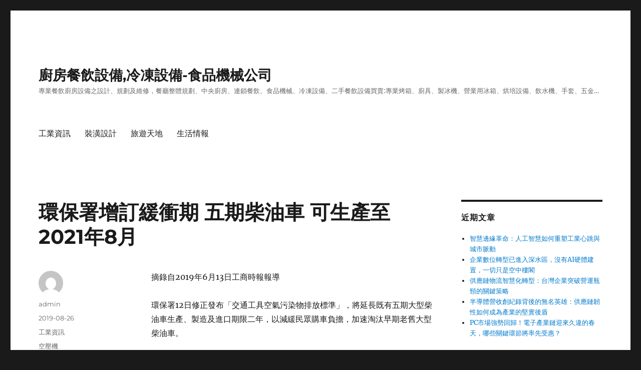

--- FILE ---
content_type: text/html; charset=UTF-8
request_url: https://www.industryhy3.com/%E5%B7%A5%E6%A5%AD%E8%B3%87%E8%A8%8A/%E7%92%B0%E4%BF%9D%E7%BD%B2%E5%A2%9E%E8%A8%82%E7%B7%A9%E8%A1%9D%E6%9C%9F-%E4%BA%94%E6%9C%9F%E6%9F%B4%E6%B2%B9%E8%BB%8A-%E5%8F%AF%E7%94%9F%E7%94%A2%E8%87%B32021%E5%B9%B48%E6%9C%88/
body_size: 53992
content:
<!DOCTYPE html>
<html dir="ltr" lang="zh-TW" class="no-js">
<head>
	<meta charset="UTF-8">
	<meta name="viewport" content="width=device-width, initial-scale=1.0">
	<link rel="profile" href="https://gmpg.org/xfn/11">
		<script>(function(html){html.className = html.className.replace(/\bno-js\b/,'js')})(document.documentElement);</script>
<title>環保署增訂緩衝期 五期柴油車 可生產至2021年8月 | 廚房餐飲設備,冷凍設備-食品機械公司</title>
	<style>img:is([sizes="auto" i], [sizes^="auto," i]) { contain-intrinsic-size: 3000px 1500px }</style>
	
		<!-- All in One SEO 4.8.5 - aioseo.com -->
	<meta name="robots" content="max-image-preview:large" />
	<meta name="author" content="admin"/>
	<meta name="google-site-verification" content="googleac80c49058ceaf33.html" />
	<meta name="msvalidate.01" content="61B1C5E06DA3274E6519B30428EB9442" />
	<link rel="canonical" href="https://www.industryhy3.com/%e5%b7%a5%e6%a5%ad%e8%b3%87%e8%a8%8a/%e7%92%b0%e4%bf%9d%e7%bd%b2%e5%a2%9e%e8%a8%82%e7%b7%a9%e8%a1%9d%e6%9c%9f-%e4%ba%94%e6%9c%9f%e6%9f%b4%e6%b2%b9%e8%bb%8a-%e5%8f%af%e7%94%9f%e7%94%a2%e8%87%b32021%e5%b9%b48%e6%9c%88/" />
	<meta name="generator" content="All in One SEO (AIOSEO) 4.8.5" />
		<script type="application/ld+json" class="aioseo-schema">
			{"@context":"https:\/\/schema.org","@graph":[{"@type":"Article","@id":"https:\/\/www.industryhy3.com\/%e5%b7%a5%e6%a5%ad%e8%b3%87%e8%a8%8a\/%e7%92%b0%e4%bf%9d%e7%bd%b2%e5%a2%9e%e8%a8%82%e7%b7%a9%e8%a1%9d%e6%9c%9f-%e4%ba%94%e6%9c%9f%e6%9f%b4%e6%b2%b9%e8%bb%8a-%e5%8f%af%e7%94%9f%e7%94%a2%e8%87%b32021%e5%b9%b48%e6%9c%88\/#article","name":"\u74b0\u4fdd\u7f72\u589e\u8a02\u7de9\u885d\u671f \u4e94\u671f\u67f4\u6cb9\u8eca \u53ef\u751f\u7522\u81f32021\u5e748\u6708 | \u5eda\u623f\u9910\u98f2\u8a2d\u5099,\u51b7\u51cd\u8a2d\u5099-\u98df\u54c1\u6a5f\u68b0\u516c\u53f8","headline":"\u74b0\u4fdd\u7f72\u589e\u8a02\u7de9\u885d\u671f \u4e94\u671f\u67f4\u6cb9\u8eca \u53ef\u751f\u7522\u81f32021\u5e748\u6708","author":{"@id":"https:\/\/www.industryhy3.com\/author\/admin\/#author"},"publisher":{"@id":"https:\/\/www.industryhy3.com\/#organization"},"datePublished":"2019-08-26T09:24:23+08:00","dateModified":"2019-08-26T09:36:42+08:00","inLanguage":"zh-TW","mainEntityOfPage":{"@id":"https:\/\/www.industryhy3.com\/%e5%b7%a5%e6%a5%ad%e8%b3%87%e8%a8%8a\/%e7%92%b0%e4%bf%9d%e7%bd%b2%e5%a2%9e%e8%a8%82%e7%b7%a9%e8%a1%9d%e6%9c%9f-%e4%ba%94%e6%9c%9f%e6%9f%b4%e6%b2%b9%e8%bb%8a-%e5%8f%af%e7%94%9f%e7%94%a2%e8%87%b32021%e5%b9%b48%e6%9c%88\/#webpage"},"isPartOf":{"@id":"https:\/\/www.industryhy3.com\/%e5%b7%a5%e6%a5%ad%e8%b3%87%e8%a8%8a\/%e7%92%b0%e4%bf%9d%e7%bd%b2%e5%a2%9e%e8%a8%82%e7%b7%a9%e8%a1%9d%e6%9c%9f-%e4%ba%94%e6%9c%9f%e6%9f%b4%e6%b2%b9%e8%bb%8a-%e5%8f%af%e7%94%9f%e7%94%a2%e8%87%b32021%e5%b9%b48%e6%9c%88\/#webpage"},"articleSection":"\u5de5\u696d\u8cc7\u8a0a, \u7a7a\u58d3\u6a5f"},{"@type":"BreadcrumbList","@id":"https:\/\/www.industryhy3.com\/%e5%b7%a5%e6%a5%ad%e8%b3%87%e8%a8%8a\/%e7%92%b0%e4%bf%9d%e7%bd%b2%e5%a2%9e%e8%a8%82%e7%b7%a9%e8%a1%9d%e6%9c%9f-%e4%ba%94%e6%9c%9f%e6%9f%b4%e6%b2%b9%e8%bb%8a-%e5%8f%af%e7%94%9f%e7%94%a2%e8%87%b32021%e5%b9%b48%e6%9c%88\/#breadcrumblist","itemListElement":[{"@type":"ListItem","@id":"https:\/\/www.industryhy3.com#listItem","position":1,"name":"Home","item":"https:\/\/www.industryhy3.com","nextItem":{"@type":"ListItem","@id":"https:\/\/www.industryhy3.com\/category\/%e5%b7%a5%e6%a5%ad%e8%b3%87%e8%a8%8a\/#listItem","name":"\u5de5\u696d\u8cc7\u8a0a"}},{"@type":"ListItem","@id":"https:\/\/www.industryhy3.com\/category\/%e5%b7%a5%e6%a5%ad%e8%b3%87%e8%a8%8a\/#listItem","position":2,"name":"\u5de5\u696d\u8cc7\u8a0a","item":"https:\/\/www.industryhy3.com\/category\/%e5%b7%a5%e6%a5%ad%e8%b3%87%e8%a8%8a\/","nextItem":{"@type":"ListItem","@id":"https:\/\/www.industryhy3.com\/%e5%b7%a5%e6%a5%ad%e8%b3%87%e8%a8%8a\/%e7%92%b0%e4%bf%9d%e7%bd%b2%e5%a2%9e%e8%a8%82%e7%b7%a9%e8%a1%9d%e6%9c%9f-%e4%ba%94%e6%9c%9f%e6%9f%b4%e6%b2%b9%e8%bb%8a-%e5%8f%af%e7%94%9f%e7%94%a2%e8%87%b32021%e5%b9%b48%e6%9c%88\/#listItem","name":"\u74b0\u4fdd\u7f72\u589e\u8a02\u7de9\u885d\u671f \u4e94\u671f\u67f4\u6cb9\u8eca \u53ef\u751f\u7522\u81f32021\u5e748\u6708"},"previousItem":{"@type":"ListItem","@id":"https:\/\/www.industryhy3.com#listItem","name":"Home"}},{"@type":"ListItem","@id":"https:\/\/www.industryhy3.com\/%e5%b7%a5%e6%a5%ad%e8%b3%87%e8%a8%8a\/%e7%92%b0%e4%bf%9d%e7%bd%b2%e5%a2%9e%e8%a8%82%e7%b7%a9%e8%a1%9d%e6%9c%9f-%e4%ba%94%e6%9c%9f%e6%9f%b4%e6%b2%b9%e8%bb%8a-%e5%8f%af%e7%94%9f%e7%94%a2%e8%87%b32021%e5%b9%b48%e6%9c%88\/#listItem","position":3,"name":"\u74b0\u4fdd\u7f72\u589e\u8a02\u7de9\u885d\u671f \u4e94\u671f\u67f4\u6cb9\u8eca \u53ef\u751f\u7522\u81f32021\u5e748\u6708","previousItem":{"@type":"ListItem","@id":"https:\/\/www.industryhy3.com\/category\/%e5%b7%a5%e6%a5%ad%e8%b3%87%e8%a8%8a\/#listItem","name":"\u5de5\u696d\u8cc7\u8a0a"}}]},{"@type":"Organization","@id":"https:\/\/www.industryhy3.com\/#organization","name":"\u5eda\u623f\u9910\u98f2\u8a2d\u5099,\u51b7\u51cd\u8a2d\u5099-\u98df\u54c1\u6a5f\u68b0\u516c\u53f8","description":"\u5c08\u696d\u9910\u98f2\u5eda\u623f\u8a2d\u5099\u4e4b\u8a2d\u8a08\u3001\u898f\u5283\u53ca\u7dad\u4fee\uff0c\u9910\u5ef3\u6574\u9ad4\u898f\u5283\u3001\u4e2d\u592e\u5eda\u623f\u3001\u9023\u9396\u9910\u98f2\u3001\u98df\u54c1\u6a5f\u68b0\u3001\u51b7\u51cd\u8a2d\u5099\u3001\u4e8c\u624b\u9910\u98f2\u8a2d\u5099\u8cb7\u8ce3:\u5c08\u696d\u70e4\u7bb1\u3001\u5eda\u5177\u3001\u88fd\u51b0\u6a5f\u3001\u71df\u696d\u7528\u51b0\u7bb1\u3001\u70d8\u57f9\u8a2d\u5099\u3001\u98f2\u6c34\u6a5f\u3001\u624b\u5957\u3001\u4e94\u91d1...","url":"https:\/\/www.industryhy3.com\/"},{"@type":"Person","@id":"https:\/\/www.industryhy3.com\/author\/admin\/#author","url":"https:\/\/www.industryhy3.com\/author\/admin\/","name":"admin","image":{"@type":"ImageObject","@id":"https:\/\/www.industryhy3.com\/%e5%b7%a5%e6%a5%ad%e8%b3%87%e8%a8%8a\/%e7%92%b0%e4%bf%9d%e7%bd%b2%e5%a2%9e%e8%a8%82%e7%b7%a9%e8%a1%9d%e6%9c%9f-%e4%ba%94%e6%9c%9f%e6%9f%b4%e6%b2%b9%e8%bb%8a-%e5%8f%af%e7%94%9f%e7%94%a2%e8%87%b32021%e5%b9%b48%e6%9c%88\/#authorImage","url":"https:\/\/secure.gravatar.com\/avatar\/5bcff76f0f91292986607420cb4a19f9992d4f15d5f7d229a1c1943010640e9e?s=96&d=mm&r=g","width":96,"height":96,"caption":"admin"}},{"@type":"WebPage","@id":"https:\/\/www.industryhy3.com\/%e5%b7%a5%e6%a5%ad%e8%b3%87%e8%a8%8a\/%e7%92%b0%e4%bf%9d%e7%bd%b2%e5%a2%9e%e8%a8%82%e7%b7%a9%e8%a1%9d%e6%9c%9f-%e4%ba%94%e6%9c%9f%e6%9f%b4%e6%b2%b9%e8%bb%8a-%e5%8f%af%e7%94%9f%e7%94%a2%e8%87%b32021%e5%b9%b48%e6%9c%88\/#webpage","url":"https:\/\/www.industryhy3.com\/%e5%b7%a5%e6%a5%ad%e8%b3%87%e8%a8%8a\/%e7%92%b0%e4%bf%9d%e7%bd%b2%e5%a2%9e%e8%a8%82%e7%b7%a9%e8%a1%9d%e6%9c%9f-%e4%ba%94%e6%9c%9f%e6%9f%b4%e6%b2%b9%e8%bb%8a-%e5%8f%af%e7%94%9f%e7%94%a2%e8%87%b32021%e5%b9%b48%e6%9c%88\/","name":"\u74b0\u4fdd\u7f72\u589e\u8a02\u7de9\u885d\u671f \u4e94\u671f\u67f4\u6cb9\u8eca \u53ef\u751f\u7522\u81f32021\u5e748\u6708 | \u5eda\u623f\u9910\u98f2\u8a2d\u5099,\u51b7\u51cd\u8a2d\u5099-\u98df\u54c1\u6a5f\u68b0\u516c\u53f8","inLanguage":"zh-TW","isPartOf":{"@id":"https:\/\/www.industryhy3.com\/#website"},"breadcrumb":{"@id":"https:\/\/www.industryhy3.com\/%e5%b7%a5%e6%a5%ad%e8%b3%87%e8%a8%8a\/%e7%92%b0%e4%bf%9d%e7%bd%b2%e5%a2%9e%e8%a8%82%e7%b7%a9%e8%a1%9d%e6%9c%9f-%e4%ba%94%e6%9c%9f%e6%9f%b4%e6%b2%b9%e8%bb%8a-%e5%8f%af%e7%94%9f%e7%94%a2%e8%87%b32021%e5%b9%b48%e6%9c%88\/#breadcrumblist"},"author":{"@id":"https:\/\/www.industryhy3.com\/author\/admin\/#author"},"creator":{"@id":"https:\/\/www.industryhy3.com\/author\/admin\/#author"},"datePublished":"2019-08-26T09:24:23+08:00","dateModified":"2019-08-26T09:36:42+08:00"},{"@type":"WebSite","@id":"https:\/\/www.industryhy3.com\/#website","url":"https:\/\/www.industryhy3.com\/","name":"\u5eda\u623f\u9910\u98f2\u8a2d\u5099,\u51b7\u51cd\u8a2d\u5099-\u98df\u54c1\u6a5f\u68b0\u516c\u53f8","description":"\u5c08\u696d\u9910\u98f2\u5eda\u623f\u8a2d\u5099\u4e4b\u8a2d\u8a08\u3001\u898f\u5283\u53ca\u7dad\u4fee\uff0c\u9910\u5ef3\u6574\u9ad4\u898f\u5283\u3001\u4e2d\u592e\u5eda\u623f\u3001\u9023\u9396\u9910\u98f2\u3001\u98df\u54c1\u6a5f\u68b0\u3001\u51b7\u51cd\u8a2d\u5099\u3001\u4e8c\u624b\u9910\u98f2\u8a2d\u5099\u8cb7\u8ce3:\u5c08\u696d\u70e4\u7bb1\u3001\u5eda\u5177\u3001\u88fd\u51b0\u6a5f\u3001\u71df\u696d\u7528\u51b0\u7bb1\u3001\u70d8\u57f9\u8a2d\u5099\u3001\u98f2\u6c34\u6a5f\u3001\u624b\u5957\u3001\u4e94\u91d1...","inLanguage":"zh-TW","publisher":{"@id":"https:\/\/www.industryhy3.com\/#organization"}}]}
		</script>
		<!-- All in One SEO -->

<link rel="alternate" type="application/rss+xml" title="訂閱《廚房餐飲設備,冷凍設備-食品機械公司》&raquo; 資訊提供" href="https://www.industryhy3.com/feed/" />
<script>
window._wpemojiSettings = {"baseUrl":"https:\/\/s.w.org\/images\/core\/emoji\/16.0.1\/72x72\/","ext":".png","svgUrl":"https:\/\/s.w.org\/images\/core\/emoji\/16.0.1\/svg\/","svgExt":".svg","source":{"concatemoji":"https:\/\/www.industryhy3.com\/wp-includes\/js\/wp-emoji-release.min.js?ver=6.8.3"}};
/*! This file is auto-generated */
!function(s,n){var o,i,e;function c(e){try{var t={supportTests:e,timestamp:(new Date).valueOf()};sessionStorage.setItem(o,JSON.stringify(t))}catch(e){}}function p(e,t,n){e.clearRect(0,0,e.canvas.width,e.canvas.height),e.fillText(t,0,0);var t=new Uint32Array(e.getImageData(0,0,e.canvas.width,e.canvas.height).data),a=(e.clearRect(0,0,e.canvas.width,e.canvas.height),e.fillText(n,0,0),new Uint32Array(e.getImageData(0,0,e.canvas.width,e.canvas.height).data));return t.every(function(e,t){return e===a[t]})}function u(e,t){e.clearRect(0,0,e.canvas.width,e.canvas.height),e.fillText(t,0,0);for(var n=e.getImageData(16,16,1,1),a=0;a<n.data.length;a++)if(0!==n.data[a])return!1;return!0}function f(e,t,n,a){switch(t){case"flag":return n(e,"\ud83c\udff3\ufe0f\u200d\u26a7\ufe0f","\ud83c\udff3\ufe0f\u200b\u26a7\ufe0f")?!1:!n(e,"\ud83c\udde8\ud83c\uddf6","\ud83c\udde8\u200b\ud83c\uddf6")&&!n(e,"\ud83c\udff4\udb40\udc67\udb40\udc62\udb40\udc65\udb40\udc6e\udb40\udc67\udb40\udc7f","\ud83c\udff4\u200b\udb40\udc67\u200b\udb40\udc62\u200b\udb40\udc65\u200b\udb40\udc6e\u200b\udb40\udc67\u200b\udb40\udc7f");case"emoji":return!a(e,"\ud83e\udedf")}return!1}function g(e,t,n,a){var r="undefined"!=typeof WorkerGlobalScope&&self instanceof WorkerGlobalScope?new OffscreenCanvas(300,150):s.createElement("canvas"),o=r.getContext("2d",{willReadFrequently:!0}),i=(o.textBaseline="top",o.font="600 32px Arial",{});return e.forEach(function(e){i[e]=t(o,e,n,a)}),i}function t(e){var t=s.createElement("script");t.src=e,t.defer=!0,s.head.appendChild(t)}"undefined"!=typeof Promise&&(o="wpEmojiSettingsSupports",i=["flag","emoji"],n.supports={everything:!0,everythingExceptFlag:!0},e=new Promise(function(e){s.addEventListener("DOMContentLoaded",e,{once:!0})}),new Promise(function(t){var n=function(){try{var e=JSON.parse(sessionStorage.getItem(o));if("object"==typeof e&&"number"==typeof e.timestamp&&(new Date).valueOf()<e.timestamp+604800&&"object"==typeof e.supportTests)return e.supportTests}catch(e){}return null}();if(!n){if("undefined"!=typeof Worker&&"undefined"!=typeof OffscreenCanvas&&"undefined"!=typeof URL&&URL.createObjectURL&&"undefined"!=typeof Blob)try{var e="postMessage("+g.toString()+"("+[JSON.stringify(i),f.toString(),p.toString(),u.toString()].join(",")+"));",a=new Blob([e],{type:"text/javascript"}),r=new Worker(URL.createObjectURL(a),{name:"wpTestEmojiSupports"});return void(r.onmessage=function(e){c(n=e.data),r.terminate(),t(n)})}catch(e){}c(n=g(i,f,p,u))}t(n)}).then(function(e){for(var t in e)n.supports[t]=e[t],n.supports.everything=n.supports.everything&&n.supports[t],"flag"!==t&&(n.supports.everythingExceptFlag=n.supports.everythingExceptFlag&&n.supports[t]);n.supports.everythingExceptFlag=n.supports.everythingExceptFlag&&!n.supports.flag,n.DOMReady=!1,n.readyCallback=function(){n.DOMReady=!0}}).then(function(){return e}).then(function(){var e;n.supports.everything||(n.readyCallback(),(e=n.source||{}).concatemoji?t(e.concatemoji):e.wpemoji&&e.twemoji&&(t(e.twemoji),t(e.wpemoji)))}))}((window,document),window._wpemojiSettings);
</script>
<style id='wp-emoji-styles-inline-css'>

	img.wp-smiley, img.emoji {
		display: inline !important;
		border: none !important;
		box-shadow: none !important;
		height: 1em !important;
		width: 1em !important;
		margin: 0 0.07em !important;
		vertical-align: -0.1em !important;
		background: none !important;
		padding: 0 !important;
	}
</style>
<link rel='stylesheet' id='wp-block-library-css' href='https://www.industryhy3.com/wp-includes/css/dist/block-library/style.min.css?ver=6.8.3' media='all' />
<style id='wp-block-library-theme-inline-css'>
.wp-block-audio :where(figcaption){color:#555;font-size:13px;text-align:center}.is-dark-theme .wp-block-audio :where(figcaption){color:#ffffffa6}.wp-block-audio{margin:0 0 1em}.wp-block-code{border:1px solid #ccc;border-radius:4px;font-family:Menlo,Consolas,monaco,monospace;padding:.8em 1em}.wp-block-embed :where(figcaption){color:#555;font-size:13px;text-align:center}.is-dark-theme .wp-block-embed :where(figcaption){color:#ffffffa6}.wp-block-embed{margin:0 0 1em}.blocks-gallery-caption{color:#555;font-size:13px;text-align:center}.is-dark-theme .blocks-gallery-caption{color:#ffffffa6}:root :where(.wp-block-image figcaption){color:#555;font-size:13px;text-align:center}.is-dark-theme :root :where(.wp-block-image figcaption){color:#ffffffa6}.wp-block-image{margin:0 0 1em}.wp-block-pullquote{border-bottom:4px solid;border-top:4px solid;color:currentColor;margin-bottom:1.75em}.wp-block-pullquote cite,.wp-block-pullquote footer,.wp-block-pullquote__citation{color:currentColor;font-size:.8125em;font-style:normal;text-transform:uppercase}.wp-block-quote{border-left:.25em solid;margin:0 0 1.75em;padding-left:1em}.wp-block-quote cite,.wp-block-quote footer{color:currentColor;font-size:.8125em;font-style:normal;position:relative}.wp-block-quote:where(.has-text-align-right){border-left:none;border-right:.25em solid;padding-left:0;padding-right:1em}.wp-block-quote:where(.has-text-align-center){border:none;padding-left:0}.wp-block-quote.is-large,.wp-block-quote.is-style-large,.wp-block-quote:where(.is-style-plain){border:none}.wp-block-search .wp-block-search__label{font-weight:700}.wp-block-search__button{border:1px solid #ccc;padding:.375em .625em}:where(.wp-block-group.has-background){padding:1.25em 2.375em}.wp-block-separator.has-css-opacity{opacity:.4}.wp-block-separator{border:none;border-bottom:2px solid;margin-left:auto;margin-right:auto}.wp-block-separator.has-alpha-channel-opacity{opacity:1}.wp-block-separator:not(.is-style-wide):not(.is-style-dots){width:100px}.wp-block-separator.has-background:not(.is-style-dots){border-bottom:none;height:1px}.wp-block-separator.has-background:not(.is-style-wide):not(.is-style-dots){height:2px}.wp-block-table{margin:0 0 1em}.wp-block-table td,.wp-block-table th{word-break:normal}.wp-block-table :where(figcaption){color:#555;font-size:13px;text-align:center}.is-dark-theme .wp-block-table :where(figcaption){color:#ffffffa6}.wp-block-video :where(figcaption){color:#555;font-size:13px;text-align:center}.is-dark-theme .wp-block-video :where(figcaption){color:#ffffffa6}.wp-block-video{margin:0 0 1em}:root :where(.wp-block-template-part.has-background){margin-bottom:0;margin-top:0;padding:1.25em 2.375em}
</style>
<style id='classic-theme-styles-inline-css'>
/*! This file is auto-generated */
.wp-block-button__link{color:#fff;background-color:#32373c;border-radius:9999px;box-shadow:none;text-decoration:none;padding:calc(.667em + 2px) calc(1.333em + 2px);font-size:1.125em}.wp-block-file__button{background:#32373c;color:#fff;text-decoration:none}
</style>
<style id='global-styles-inline-css'>
:root{--wp--preset--aspect-ratio--square: 1;--wp--preset--aspect-ratio--4-3: 4/3;--wp--preset--aspect-ratio--3-4: 3/4;--wp--preset--aspect-ratio--3-2: 3/2;--wp--preset--aspect-ratio--2-3: 2/3;--wp--preset--aspect-ratio--16-9: 16/9;--wp--preset--aspect-ratio--9-16: 9/16;--wp--preset--color--black: #000000;--wp--preset--color--cyan-bluish-gray: #abb8c3;--wp--preset--color--white: #fff;--wp--preset--color--pale-pink: #f78da7;--wp--preset--color--vivid-red: #cf2e2e;--wp--preset--color--luminous-vivid-orange: #ff6900;--wp--preset--color--luminous-vivid-amber: #fcb900;--wp--preset--color--light-green-cyan: #7bdcb5;--wp--preset--color--vivid-green-cyan: #00d084;--wp--preset--color--pale-cyan-blue: #8ed1fc;--wp--preset--color--vivid-cyan-blue: #0693e3;--wp--preset--color--vivid-purple: #9b51e0;--wp--preset--color--dark-gray: #1a1a1a;--wp--preset--color--medium-gray: #686868;--wp--preset--color--light-gray: #e5e5e5;--wp--preset--color--blue-gray: #4d545c;--wp--preset--color--bright-blue: #007acc;--wp--preset--color--light-blue: #9adffd;--wp--preset--color--dark-brown: #402b30;--wp--preset--color--medium-brown: #774e24;--wp--preset--color--dark-red: #640c1f;--wp--preset--color--bright-red: #ff675f;--wp--preset--color--yellow: #ffef8e;--wp--preset--gradient--vivid-cyan-blue-to-vivid-purple: linear-gradient(135deg,rgba(6,147,227,1) 0%,rgb(155,81,224) 100%);--wp--preset--gradient--light-green-cyan-to-vivid-green-cyan: linear-gradient(135deg,rgb(122,220,180) 0%,rgb(0,208,130) 100%);--wp--preset--gradient--luminous-vivid-amber-to-luminous-vivid-orange: linear-gradient(135deg,rgba(252,185,0,1) 0%,rgba(255,105,0,1) 100%);--wp--preset--gradient--luminous-vivid-orange-to-vivid-red: linear-gradient(135deg,rgba(255,105,0,1) 0%,rgb(207,46,46) 100%);--wp--preset--gradient--very-light-gray-to-cyan-bluish-gray: linear-gradient(135deg,rgb(238,238,238) 0%,rgb(169,184,195) 100%);--wp--preset--gradient--cool-to-warm-spectrum: linear-gradient(135deg,rgb(74,234,220) 0%,rgb(151,120,209) 20%,rgb(207,42,186) 40%,rgb(238,44,130) 60%,rgb(251,105,98) 80%,rgb(254,248,76) 100%);--wp--preset--gradient--blush-light-purple: linear-gradient(135deg,rgb(255,206,236) 0%,rgb(152,150,240) 100%);--wp--preset--gradient--blush-bordeaux: linear-gradient(135deg,rgb(254,205,165) 0%,rgb(254,45,45) 50%,rgb(107,0,62) 100%);--wp--preset--gradient--luminous-dusk: linear-gradient(135deg,rgb(255,203,112) 0%,rgb(199,81,192) 50%,rgb(65,88,208) 100%);--wp--preset--gradient--pale-ocean: linear-gradient(135deg,rgb(255,245,203) 0%,rgb(182,227,212) 50%,rgb(51,167,181) 100%);--wp--preset--gradient--electric-grass: linear-gradient(135deg,rgb(202,248,128) 0%,rgb(113,206,126) 100%);--wp--preset--gradient--midnight: linear-gradient(135deg,rgb(2,3,129) 0%,rgb(40,116,252) 100%);--wp--preset--font-size--small: 13px;--wp--preset--font-size--medium: 20px;--wp--preset--font-size--large: 36px;--wp--preset--font-size--x-large: 42px;--wp--preset--spacing--20: 0.44rem;--wp--preset--spacing--30: 0.67rem;--wp--preset--spacing--40: 1rem;--wp--preset--spacing--50: 1.5rem;--wp--preset--spacing--60: 2.25rem;--wp--preset--spacing--70: 3.38rem;--wp--preset--spacing--80: 5.06rem;--wp--preset--shadow--natural: 6px 6px 9px rgba(0, 0, 0, 0.2);--wp--preset--shadow--deep: 12px 12px 50px rgba(0, 0, 0, 0.4);--wp--preset--shadow--sharp: 6px 6px 0px rgba(0, 0, 0, 0.2);--wp--preset--shadow--outlined: 6px 6px 0px -3px rgba(255, 255, 255, 1), 6px 6px rgba(0, 0, 0, 1);--wp--preset--shadow--crisp: 6px 6px 0px rgba(0, 0, 0, 1);}:where(.is-layout-flex){gap: 0.5em;}:where(.is-layout-grid){gap: 0.5em;}body .is-layout-flex{display: flex;}.is-layout-flex{flex-wrap: wrap;align-items: center;}.is-layout-flex > :is(*, div){margin: 0;}body .is-layout-grid{display: grid;}.is-layout-grid > :is(*, div){margin: 0;}:where(.wp-block-columns.is-layout-flex){gap: 2em;}:where(.wp-block-columns.is-layout-grid){gap: 2em;}:where(.wp-block-post-template.is-layout-flex){gap: 1.25em;}:where(.wp-block-post-template.is-layout-grid){gap: 1.25em;}.has-black-color{color: var(--wp--preset--color--black) !important;}.has-cyan-bluish-gray-color{color: var(--wp--preset--color--cyan-bluish-gray) !important;}.has-white-color{color: var(--wp--preset--color--white) !important;}.has-pale-pink-color{color: var(--wp--preset--color--pale-pink) !important;}.has-vivid-red-color{color: var(--wp--preset--color--vivid-red) !important;}.has-luminous-vivid-orange-color{color: var(--wp--preset--color--luminous-vivid-orange) !important;}.has-luminous-vivid-amber-color{color: var(--wp--preset--color--luminous-vivid-amber) !important;}.has-light-green-cyan-color{color: var(--wp--preset--color--light-green-cyan) !important;}.has-vivid-green-cyan-color{color: var(--wp--preset--color--vivid-green-cyan) !important;}.has-pale-cyan-blue-color{color: var(--wp--preset--color--pale-cyan-blue) !important;}.has-vivid-cyan-blue-color{color: var(--wp--preset--color--vivid-cyan-blue) !important;}.has-vivid-purple-color{color: var(--wp--preset--color--vivid-purple) !important;}.has-black-background-color{background-color: var(--wp--preset--color--black) !important;}.has-cyan-bluish-gray-background-color{background-color: var(--wp--preset--color--cyan-bluish-gray) !important;}.has-white-background-color{background-color: var(--wp--preset--color--white) !important;}.has-pale-pink-background-color{background-color: var(--wp--preset--color--pale-pink) !important;}.has-vivid-red-background-color{background-color: var(--wp--preset--color--vivid-red) !important;}.has-luminous-vivid-orange-background-color{background-color: var(--wp--preset--color--luminous-vivid-orange) !important;}.has-luminous-vivid-amber-background-color{background-color: var(--wp--preset--color--luminous-vivid-amber) !important;}.has-light-green-cyan-background-color{background-color: var(--wp--preset--color--light-green-cyan) !important;}.has-vivid-green-cyan-background-color{background-color: var(--wp--preset--color--vivid-green-cyan) !important;}.has-pale-cyan-blue-background-color{background-color: var(--wp--preset--color--pale-cyan-blue) !important;}.has-vivid-cyan-blue-background-color{background-color: var(--wp--preset--color--vivid-cyan-blue) !important;}.has-vivid-purple-background-color{background-color: var(--wp--preset--color--vivid-purple) !important;}.has-black-border-color{border-color: var(--wp--preset--color--black) !important;}.has-cyan-bluish-gray-border-color{border-color: var(--wp--preset--color--cyan-bluish-gray) !important;}.has-white-border-color{border-color: var(--wp--preset--color--white) !important;}.has-pale-pink-border-color{border-color: var(--wp--preset--color--pale-pink) !important;}.has-vivid-red-border-color{border-color: var(--wp--preset--color--vivid-red) !important;}.has-luminous-vivid-orange-border-color{border-color: var(--wp--preset--color--luminous-vivid-orange) !important;}.has-luminous-vivid-amber-border-color{border-color: var(--wp--preset--color--luminous-vivid-amber) !important;}.has-light-green-cyan-border-color{border-color: var(--wp--preset--color--light-green-cyan) !important;}.has-vivid-green-cyan-border-color{border-color: var(--wp--preset--color--vivid-green-cyan) !important;}.has-pale-cyan-blue-border-color{border-color: var(--wp--preset--color--pale-cyan-blue) !important;}.has-vivid-cyan-blue-border-color{border-color: var(--wp--preset--color--vivid-cyan-blue) !important;}.has-vivid-purple-border-color{border-color: var(--wp--preset--color--vivid-purple) !important;}.has-vivid-cyan-blue-to-vivid-purple-gradient-background{background: var(--wp--preset--gradient--vivid-cyan-blue-to-vivid-purple) !important;}.has-light-green-cyan-to-vivid-green-cyan-gradient-background{background: var(--wp--preset--gradient--light-green-cyan-to-vivid-green-cyan) !important;}.has-luminous-vivid-amber-to-luminous-vivid-orange-gradient-background{background: var(--wp--preset--gradient--luminous-vivid-amber-to-luminous-vivid-orange) !important;}.has-luminous-vivid-orange-to-vivid-red-gradient-background{background: var(--wp--preset--gradient--luminous-vivid-orange-to-vivid-red) !important;}.has-very-light-gray-to-cyan-bluish-gray-gradient-background{background: var(--wp--preset--gradient--very-light-gray-to-cyan-bluish-gray) !important;}.has-cool-to-warm-spectrum-gradient-background{background: var(--wp--preset--gradient--cool-to-warm-spectrum) !important;}.has-blush-light-purple-gradient-background{background: var(--wp--preset--gradient--blush-light-purple) !important;}.has-blush-bordeaux-gradient-background{background: var(--wp--preset--gradient--blush-bordeaux) !important;}.has-luminous-dusk-gradient-background{background: var(--wp--preset--gradient--luminous-dusk) !important;}.has-pale-ocean-gradient-background{background: var(--wp--preset--gradient--pale-ocean) !important;}.has-electric-grass-gradient-background{background: var(--wp--preset--gradient--electric-grass) !important;}.has-midnight-gradient-background{background: var(--wp--preset--gradient--midnight) !important;}.has-small-font-size{font-size: var(--wp--preset--font-size--small) !important;}.has-medium-font-size{font-size: var(--wp--preset--font-size--medium) !important;}.has-large-font-size{font-size: var(--wp--preset--font-size--large) !important;}.has-x-large-font-size{font-size: var(--wp--preset--font-size--x-large) !important;}
:where(.wp-block-post-template.is-layout-flex){gap: 1.25em;}:where(.wp-block-post-template.is-layout-grid){gap: 1.25em;}
:where(.wp-block-columns.is-layout-flex){gap: 2em;}:where(.wp-block-columns.is-layout-grid){gap: 2em;}
:root :where(.wp-block-pullquote){font-size: 1.5em;line-height: 1.6;}
</style>
<link rel='stylesheet' id='ez-toc-css' href='https://www.industryhy3.com/wp-content/plugins/easy-table-of-contents/assets/css/screen.min.css?ver=2.0.75' media='all' />
<style id='ez-toc-inline-css'>
div#ez-toc-container .ez-toc-title {font-size: 120%;}div#ez-toc-container .ez-toc-title {font-weight: 500;}div#ez-toc-container ul li , div#ez-toc-container ul li a {font-size: 95%;}div#ez-toc-container ul li , div#ez-toc-container ul li a {font-weight: 500;}div#ez-toc-container nav ul ul li {font-size: 90%;}
.ez-toc-container-direction {direction: ltr;}.ez-toc-counter ul{counter-reset: item ;}.ez-toc-counter nav ul li a::before {content: counters(item, '.', decimal) '. ';display: inline-block;counter-increment: item;flex-grow: 0;flex-shrink: 0;margin-right: .2em; float: left; }.ez-toc-widget-direction {direction: ltr;}.ez-toc-widget-container ul{counter-reset: item ;}.ez-toc-widget-container nav ul li a::before {content: counters(item, '.', decimal) '. ';display: inline-block;counter-increment: item;flex-grow: 0;flex-shrink: 0;margin-right: .2em; float: left; }
</style>
<link rel='stylesheet' id='twentysixteen-fonts-css' href='https://www.industryhy3.com/wp-content/themes/twentysixteen/fonts/merriweather-plus-montserrat-plus-inconsolata.css?ver=20230328' media='all' />
<link rel='stylesheet' id='genericons-css' href='https://www.industryhy3.com/wp-content/themes/twentysixteen/genericons/genericons.css?ver=20201208' media='all' />
<link rel='stylesheet' id='twentysixteen-style-css' href='https://www.industryhy3.com/wp-content/themes/twentysixteen/style.css?ver=20250415' media='all' />
<link rel='stylesheet' id='twentysixteen-block-style-css' href='https://www.industryhy3.com/wp-content/themes/twentysixteen/css/blocks.css?ver=20240817' media='all' />
<!--[if lt IE 10]>
<link rel='stylesheet' id='twentysixteen-ie-css' href='https://www.industryhy3.com/wp-content/themes/twentysixteen/css/ie.css?ver=20170530' media='all' />
<![endif]-->
<!--[if lt IE 9]>
<link rel='stylesheet' id='twentysixteen-ie8-css' href='https://www.industryhy3.com/wp-content/themes/twentysixteen/css/ie8.css?ver=20170530' media='all' />
<![endif]-->
<!--[if lt IE 8]>
<link rel='stylesheet' id='twentysixteen-ie7-css' href='https://www.industryhy3.com/wp-content/themes/twentysixteen/css/ie7.css?ver=20170530' media='all' />
<![endif]-->
<script src="https://www.industryhy3.com/wp-includes/js/jquery/jquery.min.js?ver=3.7.1" id="jquery-core-js"></script>
<script src="https://www.industryhy3.com/wp-includes/js/jquery/jquery-migrate.min.js?ver=3.4.1" id="jquery-migrate-js"></script>
<!--[if lt IE 9]>
<script src="https://www.industryhy3.com/wp-content/themes/twentysixteen/js/html5.js?ver=3.7.3" id="twentysixteen-html5-js"></script>
<![endif]-->
<script id="twentysixteen-script-js-extra">
var screenReaderText = {"expand":"\u5c55\u958b\u5b50\u9078\u55ae","collapse":"\u6536\u5408\u5b50\u9078\u55ae"};
</script>
<script src="https://www.industryhy3.com/wp-content/themes/twentysixteen/js/functions.js?ver=20230629" id="twentysixteen-script-js" defer data-wp-strategy="defer"></script>
<link rel="https://api.w.org/" href="https://www.industryhy3.com/wp-json/" /><link rel="alternate" title="JSON" type="application/json" href="https://www.industryhy3.com/wp-json/wp/v2/posts/13120" /><link rel="EditURI" type="application/rsd+xml" title="RSD" href="https://www.industryhy3.com/xmlrpc.php?rsd" />
<meta name="generator" content="WordPress 6.8.3" />
<link rel='shortlink' href='https://www.industryhy3.com/?p=13120' />
<link rel="alternate" title="oEmbed (JSON)" type="application/json+oembed" href="https://www.industryhy3.com/wp-json/oembed/1.0/embed?url=https%3A%2F%2Fwww.industryhy3.com%2F%25e5%25b7%25a5%25e6%25a5%25ad%25e8%25b3%2587%25e8%25a8%258a%2F%25e7%2592%25b0%25e4%25bf%259d%25e7%25bd%25b2%25e5%25a2%259e%25e8%25a8%2582%25e7%25b7%25a9%25e8%25a1%259d%25e6%259c%259f-%25e4%25ba%2594%25e6%259c%259f%25e6%259f%25b4%25e6%25b2%25b9%25e8%25bb%258a-%25e5%258f%25af%25e7%2594%259f%25e7%2594%25a2%25e8%2587%25b32021%25e5%25b9%25b48%25e6%259c%2588%2F" />
<link rel="alternate" title="oEmbed (XML)" type="text/xml+oembed" href="https://www.industryhy3.com/wp-json/oembed/1.0/embed?url=https%3A%2F%2Fwww.industryhy3.com%2F%25e5%25b7%25a5%25e6%25a5%25ad%25e8%25b3%2587%25e8%25a8%258a%2F%25e7%2592%25b0%25e4%25bf%259d%25e7%25bd%25b2%25e5%25a2%259e%25e8%25a8%2582%25e7%25b7%25a9%25e8%25a1%259d%25e6%259c%259f-%25e4%25ba%2594%25e6%259c%259f%25e6%259f%25b4%25e6%25b2%25b9%25e8%25bb%258a-%25e5%258f%25af%25e7%2594%259f%25e7%2594%25a2%25e8%2587%25b32021%25e5%25b9%25b48%25e6%259c%2588%2F&#038;format=xml" />
</head>

<body class="wp-singular post-template-default single single-post postid-13120 single-format-standard wp-embed-responsive wp-theme-twentysixteen">
<div id="page" class="site">
	<div class="site-inner">
		<a class="skip-link screen-reader-text" href="#content">
			跳至主要內容		</a>

		<header id="masthead" class="site-header">
			<div class="site-header-main">
				<div class="site-branding">
																					<p class="site-title"><a href="https://www.industryhy3.com/" rel="home" >廚房餐飲設備,冷凍設備-食品機械公司</a></p>
												<p class="site-description">專業餐飲廚房設備之設計、規劃及維修，餐廳整體規劃、中央廚房、連鎖餐飲、食品機械、冷凍設備、二手餐飲設備買賣:專業烤箱、廚具、製冰機、營業用冰箱、烘培設備、飲水機、手套、五金&#8230;</p>
									</div><!-- .site-branding -->

									<button id="menu-toggle" class="menu-toggle">選單</button>

					<div id="site-header-menu" class="site-header-menu">
													<nav id="site-navigation" class="main-navigation" aria-label="主要選單">
								<div class="menu-menu-container"><ul id="menu-menu" class="primary-menu"><li id="menu-item-2737" class="menu-item menu-item-type-taxonomy menu-item-object-category current-post-ancestor current-menu-parent current-post-parent menu-item-2737"><a href="https://www.industryhy3.com/category/%e5%b7%a5%e6%a5%ad%e8%b3%87%e8%a8%8a/">工業資訊</a></li>
<li id="menu-item-2740" class="menu-item menu-item-type-taxonomy menu-item-object-category menu-item-2740"><a href="https://www.industryhy3.com/category/%e8%a3%9d%e6%bd%a2%e8%a8%ad%e8%a8%88/">裝潢設計</a></li>
<li id="menu-item-2738" class="menu-item menu-item-type-taxonomy menu-item-object-category menu-item-2738"><a href="https://www.industryhy3.com/category/%e6%97%85%e9%81%8a%e5%a4%a9%e5%9c%b0/">旅遊天地</a></li>
<li id="menu-item-2739" class="menu-item menu-item-type-taxonomy menu-item-object-category menu-item-2739"><a href="https://www.industryhy3.com/category/%e7%94%9f%e6%b4%bb%e6%83%85%e5%a0%b1/">生活情報</a></li>
</ul></div>							</nav><!-- .main-navigation -->
						
											</div><!-- .site-header-menu -->
							</div><!-- .site-header-main -->

					</header><!-- .site-header -->

		<div id="content" class="site-content">

<div id="primary" class="content-area">
	<main id="main" class="site-main">
		
<article id="post-13120" class="post-13120 post type-post status-publish format-standard hentry category-223 tag-56">
	<header class="entry-header">
		<h1 class="entry-title">環保署增訂緩衝期 五期柴油車 可生產至2021年8月</h1>	</header><!-- .entry-header -->

	
	
	<div class="entry-content">
		<p>摘錄自2019年6月13日工商時報報導 </p>
<p>環保署12日修正發布「交通工具空氣污染物排放標準」，將延長既有五期大型柴油車生產、製造及進口期限二年，以減緩民眾購車負擔，加速淘汰早期老舊大型柴油車。</p>
<p>配合去年的《空氣污染防製法》，環保署表示，最新的柴油車排放標準（通稱的六期標準）將在今年9月1日開始施行，大型柴油車輛必須加裝高效能的污染防治設備，導致車價較現行5期車增加，估計一輛車約高出50萬元。</p>
<p>環保署12日修正發布「交通工具空氣污染物排放標準」，除了修正為「移動污染源空氣污染物排放標準」外，為避免影響民眾汰換老舊大型柴油車的意願，環保署也計劃延長既有5期大型柴油車生產、製造及進口期限，也就是增訂緩衝期，針對今年8月31日以前取得重型柴油汽車合格證明函的既有引擎所打造的車型，可生產至2021年8月31日。</p>
<p>本站聲明:網站內容來源於裝修網https://e-info.org.tw/,如有侵權,請聯繫我們【工業電器用品好文推薦】</p>
<p>※選購<a href="https://cf-compress.com">空壓機</a>需注意八大事項 !</p>
<p>※各大品牌中古<a href="https://cf-compress.com">空壓機買賣</a>情報站</p>
<p>※空壓機何時可換油? <a href="https://cf-compress.com">空壓機保養</a>的正確觀念與維護 !</p>
<p><a href="https://cf-compress.com">※迴轉式空壓機</a>性能介紹 !</p>
<p>&nbsp;</p>
<div class='yarpp yarpp-related yarpp-related-website yarpp-template-list'>
<!-- YARPP List -->
<h3>Related posts:</h3><ol>
<li><a href="https://www.industryhy3.com/%e5%b7%a5%e6%a5%ad%e8%b3%87%e8%a8%8a/%e6%a8%99%e6%ba%96%e5%a4%aa%e9%ab%98%ef%bc%9f%e3%80%8c%e6%b2%92%e6%9c%89%e3%80%8d%e8%bd%8e%e8%bb%8a%e7%94%a8%e8%bc%aa%e8%83%8e%e5%8f%96%e5%be%97%e7%92%b0%e4%bf%9d%e6%a8%99%e7%ab%a0%ef%bc%81%e7%92%b0/" rel="bookmark" title="標準太高？「沒有」轎車用輪胎取得環保標章！環署擬修法">標準太高？「沒有」轎車用輪胎取得環保標章！環署擬修法</a></li>
<li><a href="https://www.industryhy3.com/%e5%b7%a5%e6%a5%ad%e8%b3%87%e8%a8%8a/%e6%9b%bf%e5%8d%97%e6%98%9f%e8%87%aa%e8%b2%bf%e6%b8%af%e5%bb%a0%e5%95%86%e7%9c%81%e6%88%90%e6%9c%ac-%e6%ba%ab%e5%ae%a4%e6%b0%a3%e9%ab%94%e7%9b%a4%e6%9f%a5%e6%b8%af%e5%8b%99%e5%85%ac%e5%8f%b8%e8%87%aa/" rel="bookmark" title="替南星自貿港廠商省成本 溫室氣體盤查港務公司自己來">替南星自貿港廠商省成本 溫室氣體盤查港務公司自己來</a></li>
<li><a href="https://www.industryhy3.com/%e5%b7%a5%e6%a5%ad%e8%b3%87%e8%a8%8a/%e5%96%9c%e8%a8%8a%ef%bc%81%e6%bc%81%e6%a5%ad%e6%94%b9%e9%9d%a9%e4%b8%89%e5%b9%b4%e6%9c%89%e6%88%90-%e5%8f%b0%e7%81%a3%e5%be%9e%e6%ad%90%e7%9b%9f%e9%bb%83%e7%89%8c%e5%90%8d%e5%96%ae%e9%99%a4%e5%90%8d/" rel="bookmark" title="喜訊！漁業改革三年有成 台灣從歐盟黃牌名單除名">喜訊！漁業改革三年有成 台灣從歐盟黃牌名單除名</a></li>
<li><a href="https://www.industryhy3.com/%e5%b7%a5%e6%a5%ad%e8%b3%87%e8%a8%8a/%e9%80%99%e4%ba%9b%e6%94%b6%e5%ae%b9%e6%89%80%e5%b0%b1%e5%9c%a8%e7%a4%be%e5%8d%80%e4%b8%ad%e5%bf%83-%e9%9b%b6%e5%ae%89%e6%a8%82%e5%9c%8b%e5%a4%96%e5%8f%96%e7%b6%93-%e3%80%8c%e4%ba%ba%e9%80%b2%e5%be%97/" rel="bookmark" title="這些收容所就在社區中心 零安樂國外取經 「人進得來、動物出得去」">這些收容所就在社區中心 零安樂國外取經 「人進得來、動物出得去」</a></li>
</ol>
</div>
	</div><!-- .entry-content -->

	<footer class="entry-footer">
		<span class="byline"><img alt='' src='https://secure.gravatar.com/avatar/5bcff76f0f91292986607420cb4a19f9992d4f15d5f7d229a1c1943010640e9e?s=49&#038;d=mm&#038;r=g' srcset='https://secure.gravatar.com/avatar/5bcff76f0f91292986607420cb4a19f9992d4f15d5f7d229a1c1943010640e9e?s=98&#038;d=mm&#038;r=g 2x' class='avatar avatar-49 photo' height='49' width='49' decoding='async'/><span class="screen-reader-text">作者 </span><span class="author vcard"><a class="url fn n" href="https://www.industryhy3.com/author/admin/">admin</a></span></span><span class="posted-on"><span class="screen-reader-text">發佈日期: </span><a href="https://www.industryhy3.com/%e5%b7%a5%e6%a5%ad%e8%b3%87%e8%a8%8a/%e7%92%b0%e4%bf%9d%e7%bd%b2%e5%a2%9e%e8%a8%82%e7%b7%a9%e8%a1%9d%e6%9c%9f-%e4%ba%94%e6%9c%9f%e6%9f%b4%e6%b2%b9%e8%bb%8a-%e5%8f%af%e7%94%9f%e7%94%a2%e8%87%b32021%e5%b9%b48%e6%9c%88/" rel="bookmark"><time class="entry-date published" datetime="2019-08-26T09:24:23+08:00">2019-08-26</time><time class="updated" datetime="2019-08-26T09:36:42+08:00">2019-08-26</time></a></span><span class="cat-links"><span class="screen-reader-text">分類 </span><a href="https://www.industryhy3.com/category/%e5%b7%a5%e6%a5%ad%e8%b3%87%e8%a8%8a/" rel="category tag">工業資訊</a></span><span class="tags-links"><span class="screen-reader-text">標籤 </span><a href="https://www.industryhy3.com/tag/%e7%a9%ba%e5%a3%93%e6%a9%9f/" rel="tag">空壓機</a></span>			</footer><!-- .entry-footer -->
</article><!-- #post-13120 -->

	<nav class="navigation post-navigation" aria-label="文章">
		<h2 class="screen-reader-text">文章導覽</h2>
		<div class="nav-links"><div class="nav-previous"><a href="https://www.industryhy3.com/%e5%b7%a5%e6%a5%ad%e8%b3%87%e8%a8%8a/%e3%80%90%e9%80%81%e4%b8%ad%e6%83%a1%e6%b3%95%e3%80%91%e6%8a%97%e8%ad%b0%e5%be%8c%e9%81%ba%e7%95%99%e5%9e%83%e5%9c%be%e6%bb%bf%e5%9c%b0-%e7%a4%ba%e5%a8%81%e8%80%85%e8%87%aa%e7%99%bc%e6%b8%85%e7%90%86/" rel="prev"><span class="meta-nav" aria-hidden="true">上一篇文章</span> <span class="screen-reader-text">上一篇文章:</span> <span class="post-title">【送中惡法】抗議後遺留垃圾滿地 示威者自發清理</span></a></div><div class="nav-next"><a href="https://www.industryhy3.com/%e5%b7%a5%e6%a5%ad%e8%b3%87%e8%a8%8a/%e7%a7%8b%e8%a1%8c%e8%bb%8d%e8%9f%b2%e4%b8%89%e6%a1%88%e4%be%8b%e9%83%bd%e5%9c%a8%e7%8e%89%e7%b1%b3%e7%94%b0-%e9%80%9a%e5%a0%b1%e7%a2%ba%e8%a8%ba%e8%be%b2%e7%94%b0%e9%8a%b7%e6%af%80%e5%8f%8a%e4%bc%91/" rel="next"><span class="meta-nav" aria-hidden="true">下一篇文章</span> <span class="screen-reader-text">下一篇文章:</span> <span class="post-title">秋行軍蟲三案例都在玉米田 通報確診農田銷毀及休耕可獲補償</span></a></div></div>
	</nav>
	</main><!-- .site-main -->

	
</div><!-- .content-area -->


	<aside id="secondary" class="sidebar widget-area">
		
		<section id="recent-posts-2" class="widget widget_recent_entries">
		<h2 class="widget-title">近期文章</h2><nav aria-label="近期文章">
		<ul>
											<li>
					<a href="https://www.industryhy3.com/%e5%b7%a5%e6%a5%ad%e8%b3%87%e8%a8%8a/%e6%99%ba%e6%85%a7%e9%82%8a%e7%b7%a3%e9%9d%a9%e5%91%bd%ef%bc%9a%e4%ba%ba%e5%b7%a5%e6%99%ba%e6%85%a7%e5%a6%82%e4%bd%95%e9%87%8d%e5%a1%91%e5%b7%a5%e6%a5%ad%e5%bf%83%e8%b7%b3%e8%88%87%e5%9f%8e%e5%b8%82/">智慧邊緣革命：人工智慧如何重塑工業心跳與城市脈動</a>
									</li>
											<li>
					<a href="https://www.industryhy3.com/%e5%b7%a5%e6%a5%ad%e8%b3%87%e8%a8%8a/%e4%bc%81%e6%a5%ad%e6%95%b8%e4%bd%8d%e8%bd%89%e5%9e%8b%e5%b7%b2%e9%80%b2%e5%85%a5%e6%b7%b1%e6%b0%b4%e5%8d%80%ef%bc%8c%e6%b2%92%e6%9c%89ai%e7%a1%ac%e9%ab%94%e5%bb%ba%e7%bd%ae%ef%bc%8c%e4%b8%80%e5%88%87/">企業數位轉型已進入深水區，沒有AI硬體建置，一切只是空中樓閣</a>
									</li>
											<li>
					<a href="https://www.industryhy3.com/%e5%b7%a5%e6%a5%ad%e8%b3%87%e8%a8%8a/%e4%be%9b%e6%87%89%e9%8f%88%e7%89%a9%e6%b5%81%e6%99%ba%e6%85%a7%e5%8c%96%e8%bd%89%e5%9e%8b%ef%bc%9a%e5%8f%b0%e7%81%a3%e4%bc%81%e6%a5%ad%e7%aa%81%e7%a0%b4%e7%87%9f%e9%81%8b%e7%93%b6%e9%a0%b8%e7%9a%84/">供應鏈物流智慧化轉型：台灣企業突破營運瓶頸的關鍵策略</a>
									</li>
											<li>
					<a href="https://www.industryhy3.com/%e5%b7%a5%e6%a5%ad%e8%b3%87%e8%a8%8a/%e5%8d%8a%e5%b0%8e%e9%ab%94%e7%87%9f%e6%94%b6%e5%89%b5%e7%b4%80%e9%8c%84%e8%83%8c%e5%be%8c%e7%9a%84%e7%84%a1%e5%90%8d%e8%8b%b1%e9%9b%84%ef%bc%9a%e4%be%9b%e6%87%89%e9%8f%88%e9%9f%8c%e6%80%a7%e5%a6%82/">半導體營收創紀錄背後的無名英雄：供應鏈韌性如何成為產業的堅實後盾</a>
									</li>
											<li>
					<a href="https://www.industryhy3.com/%e5%b7%a5%e6%a5%ad%e8%b3%87%e8%a8%8a/pc%e5%b8%82%e5%a0%b4%e5%bc%b7%e5%8b%a2%e5%9b%9e%e6%ad%b8%ef%bc%81%e9%9b%bb%e5%ad%90%e7%94%a2%e6%a5%ad%e9%8f%88%e8%bf%8e%e4%be%86%e4%b9%85%e9%81%95%e7%9a%84%e6%98%a5%e5%a4%a9%ef%bc%8c%e5%93%aa%e4%ba%9b/">PC市場強勢回歸！電子產業鏈迎來久違的春天，哪些關鍵環節將率先受惠？</a>
									</li>
					</ul>

		</nav></section><section id="tag_cloud-2" class="widget widget_tag_cloud"><h2 class="widget-title">標籤</h2><nav aria-label="標籤"><div class="tagcloud"><ul class='wp-tag-cloud' role='list'>
	<li><a href="https://www.industryhy3.com/tag/avx/" class="tag-cloud-link tag-link-88 tag-link-position-1" style="font-size: 1em;">AVX</a></li>
	<li><a href="https://www.industryhy3.com/tag/avx-distributor/" class="tag-cloud-link tag-link-196 tag-link-position-2" style="font-size: 1em;">AVX Distributor</a></li>
	<li><a href="https://www.industryhy3.com/tag/avx%e4%bb%a3%e7%90%86%e5%95%86/" class="tag-cloud-link tag-link-86 tag-link-position-3" style="font-size: 1em;">AVX代理商</a></li>
	<li><a href="https://www.industryhy3.com/tag/avx%e9%89%ad%e8%b3%aa%e9%9b%bb%e5%ae%b9%e5%99%a8/" class="tag-cloud-link tag-link-195 tag-link-position-4" style="font-size: 1em;">AVX鉭質電容器</a></li>
	<li><a href="https://www.industryhy3.com/tag/cnc-%e8%87%aa%e5%8b%95%e8%bb%8a%e5%ba%8a/" class="tag-cloud-link tag-link-184 tag-link-position-5" style="font-size: 1em;">CNC 自動車床</a></li>
	<li><a href="https://www.industryhy3.com/tag/l%e5%9e%8b%e8%b3%87%e6%96%99%e5%a4%be/" class="tag-cloud-link tag-link-26 tag-link-position-6" style="font-size: 1em;">L型資料夾</a></li>
	<li><a href="https://www.industryhy3.com/tag/l%e5%a4%be/" class="tag-cloud-link tag-link-25 tag-link-position-7" style="font-size: 1em;">L夾</a></li>
	<li><a href="https://www.industryhy3.com/tag/nbr%e4%b9%b3%e8%86%a0%e6%89%8b%e5%a5%97/" class="tag-cloud-link tag-link-53 tag-link-position-8" style="font-size: 1em;">nbr乳膠手套</a></li>
	<li><a href="https://www.industryhy3.com/tag/nbr%e6%89%8b%e5%a5%97/" class="tag-cloud-link tag-link-52 tag-link-position-9" style="font-size: 1em;">NBR手套</a></li>
	<li><a href="https://www.industryhy3.com/tag/nbr%e8%80%90%e6%b2%b9%e6%89%8b%e5%a5%97/" class="tag-cloud-link tag-link-89 tag-link-position-10" style="font-size: 1em;">nbr耐油手套</a></li>
	<li><a href="https://www.industryhy3.com/tag/nichicon%e4%bb%a3%e7%90%86%e5%95%86/" class="tag-cloud-link tag-link-87 tag-link-position-11" style="font-size: 1em;">NICHICON代理商</a></li>
	<li><a href="https://www.industryhy3.com/tag/%e4%b8%8d%e9%8f%bd%e9%8b%bc%e8%9e%ba%e7%b5%b2/" class="tag-cloud-link tag-link-537 tag-link-position-12" style="font-size: 1em;">不鏽鋼螺絲</a></li>
	<li><a href="https://www.industryhy3.com/tag/%e4%bf%9d%e9%a4%8a%e5%93%81odm/" class="tag-cloud-link tag-link-201 tag-link-position-13" style="font-size: 1em;">保養品odm</a></li>
	<li><a href="https://www.industryhy3.com/tag/%e4%bf%9d%e9%a4%8a%e5%93%81%e4%bb%a3%e5%b7%a5/" class="tag-cloud-link tag-link-495 tag-link-position-14" style="font-size: 1em;">保養品代工</a></li>
	<li><a href="https://www.industryhy3.com/tag/%e5%84%80%e5%99%a8%e7%a7%9f%e8%b3%83/" class="tag-cloud-link tag-link-16 tag-link-position-15" style="font-size: 1em;">儀器租賃</a></li>
	<li><a href="https://www.industryhy3.com/tag/%e5%8c%85%e8%a3%9d%e8%a8%ad%e8%a8%88/" class="tag-cloud-link tag-link-586 tag-link-position-16" style="font-size: 1em;">包裝設計</a></li>
	<li><a href="https://www.industryhy3.com/tag/%e5%8c%96%e5%a6%9d%e5%93%81odm/" class="tag-cloud-link tag-link-200 tag-link-position-17" style="font-size: 1em;">化妝品odm</a></li>
	<li><a href="https://www.industryhy3.com/tag/%e5%8d%87%e9%99%8d%e5%b9%b3%e5%8f%b0/" class="tag-cloud-link tag-link-500 tag-link-position-18" style="font-size: 1em;">升降平台</a></li>
	<li><a href="https://www.industryhy3.com/tag/%e5%a0%86%e9%ab%98%e6%a9%9f/" class="tag-cloud-link tag-link-172 tag-link-position-19" style="font-size: 1em;">堆高機</a></li>
	<li><a href="https://www.industryhy3.com/tag/%e5%a1%91%e8%86%a0%e5%b0%84%e5%87%ba%e6%88%90%e5%9e%8b/" class="tag-cloud-link tag-link-136 tag-link-position-20" style="font-size: 1em;">塑膠射出成型</a></li>
	<li><a href="https://www.industryhy3.com/tag/%e5%a4%a7%e6%a8%93%e9%9a%94%e7%86%b1%e7%b4%99/" class="tag-cloud-link tag-link-68 tag-link-position-21" style="font-size: 1em;">大樓隔熱紙</a></li>
	<li><a href="https://www.industryhy3.com/tag/%e5%b0%81%e5%8f%a3%e6%a9%9f/" class="tag-cloud-link tag-link-548 tag-link-position-22" style="font-size: 1em;">封口機</a></li>
	<li><a href="https://www.industryhy3.com/tag/%e5%bb%a2%e6%b0%a3%e6%b4%97%e6%bb%8c%e5%a1%94/" class="tag-cloud-link tag-link-552 tag-link-position-23" style="font-size: 1em;">廢氣洗滌塔</a></li>
	<li><a href="https://www.industryhy3.com/tag/%e5%bf%83%e9%9d%88%e5%8b%b5%e5%bf%97/" class="tag-cloud-link tag-link-487 tag-link-position-24" style="font-size: 1em;">心靈勵志</a></li>
	<li><a href="https://www.industryhy3.com/tag/%e6%82%a0%e9%81%8a%e5%8d%a1%e5%a5%97/" class="tag-cloud-link tag-link-150 tag-link-position-25" style="font-size: 1em;">悠遊卡套</a></li>
	<li><a href="https://www.industryhy3.com/tag/%e6%89%8b%e5%a3%93%e5%b0%81%e5%8f%a3%e6%a9%9f/" class="tag-cloud-link tag-link-549 tag-link-position-26" style="font-size: 1em;">手壓封口機</a></li>
	<li><a href="https://www.industryhy3.com/tag/%e6%96%b0%e5%8c%97%e5%b8%82%e6%8e%a2%e9%87%9d/" class="tag-cloud-link tag-link-545 tag-link-position-27" style="font-size: 1em;">新北市探針</a></li>
	<li><a href="https://www.industryhy3.com/tag/%e6%96%b0%e5%8c%97%e5%b8%82%e8%bd%89%e8%bb%b8/" class="tag-cloud-link tag-link-546 tag-link-position-28" style="font-size: 1em;">新北市轉軸</a></li>
	<li><a href="https://www.industryhy3.com/tag/%e6%a1%b6%e8%a3%9d%e6%b0%b4/" class="tag-cloud-link tag-link-140 tag-link-position-29" style="font-size: 1em;">桶裝水</a></li>
	<li><a href="https://www.industryhy3.com/tag/%e6%a9%a1%e8%86%a0/" class="tag-cloud-link tag-link-111 tag-link-position-30" style="font-size: 1em;">橡膠</a></li>
	<li><a href="https://www.industryhy3.com/tag/%e6%b4%97%e6%bb%8c%e5%a1%94/" class="tag-cloud-link tag-link-551 tag-link-position-31" style="font-size: 1em;">洗滌塔</a></li>
	<li><a href="https://www.industryhy3.com/tag/%e6%bb%91%e9%bc%a0%e5%a2%8a/" class="tag-cloud-link tag-link-149 tag-link-position-32" style="font-size: 1em;">滑鼠墊</a></li>
	<li><a href="https://www.industryhy3.com/tag/%e7%84%a1%e5%a1%b5%e6%93%a6%e6%8b%ad%e5%b8%83/" class="tag-cloud-link tag-link-90 tag-link-position-33" style="font-size: 1em;">無塵擦拭布</a></li>
	<li><a href="https://www.industryhy3.com/tag/%e7%84%a1%e5%a1%b5%e6%93%a6%e6%8b%ad%e7%b4%99/" class="tag-cloud-link tag-link-91 tag-link-position-34" style="font-size: 1em;">無塵擦拭紙</a></li>
	<li><a href="https://www.industryhy3.com/tag/%e7%9c%9f%e7%a9%ba%e5%b0%81%e5%8f%a3%e6%a9%9f/" class="tag-cloud-link tag-link-189 tag-link-position-35" style="font-size: 1em;">真空封口機</a></li>
	<li><a href="https://www.industryhy3.com/tag/%e7%a4%ba%e6%b3%a2%e5%99%a8/" class="tag-cloud-link tag-link-488 tag-link-position-36" style="font-size: 1em;">示波器</a></li>
	<li><a href="https://www.industryhy3.com/tag/%e7%a9%ba%e5%a3%93%e6%a9%9f/" class="tag-cloud-link tag-link-56 tag-link-position-37" style="font-size: 1em;">空壓機</a></li>
	<li><a href="https://www.industryhy3.com/tag/%e8%87%ad%e6%b0%a7%e6%a9%9f/" class="tag-cloud-link tag-link-603 tag-link-position-38" style="font-size: 1em;">臭氧機</a></li>
	<li><a href="https://www.industryhy3.com/tag/%e8%8c%b6%e8%91%89%e7%bd%90/" class="tag-cloud-link tag-link-5 tag-link-position-39" style="font-size: 1em;">茶葉罐</a></li>
	<li><a href="https://www.industryhy3.com/tag/%e8%b2%a8%e6%a2%af/" class="tag-cloud-link tag-link-595 tag-link-position-40" style="font-size: 1em;">貨梯</a></li>
	<li><a href="https://www.industryhy3.com/tag/%e8%b3%bc%e7%89%a9%e6%8e%a8%e8%bb%8a/" class="tag-cloud-link tag-link-27 tag-link-position-41" style="font-size: 1em;">購物推車</a></li>
	<li><a href="https://www.industryhy3.com/tag/%e9%98%b2%e7%88%86%e9%9a%94%e7%86%b1%e7%b4%99/" class="tag-cloud-link tag-link-54 tag-link-position-42" style="font-size: 1em;">防爆隔熱紙</a></li>
	<li><a href="https://www.industryhy3.com/tag/%e9%9a%94%e7%86%b1%e7%b4%99/" class="tag-cloud-link tag-link-19 tag-link-position-43" style="font-size: 1em;">隔熱紙</a></li>
	<li><a href="https://www.industryhy3.com/tag/%e9%9b%bb%e5%8b%95%e5%a0%86%e9%ab%98%e6%a9%9f/" class="tag-cloud-link tag-link-499 tag-link-position-44" style="font-size: 1em;">電動堆高機</a></li>
	<li><a href="https://www.industryhy3.com/tag/%e9%a3%b2%e6%b0%b4%e6%a9%9f/" class="tag-cloud-link tag-link-107 tag-link-position-45" style="font-size: 1em;">飲水機</a></li>
</ul>
</div>
</nav></section>	</aside><!-- .sidebar .widget-area -->

		</div><!-- .site-content -->

		<footer id="colophon" class="site-footer">
							<nav class="main-navigation" aria-label="頁尾主要選單">
					<div class="menu-menu-container"><ul id="menu-menu-1" class="primary-menu"><li class="menu-item menu-item-type-taxonomy menu-item-object-category current-post-ancestor current-menu-parent current-post-parent menu-item-2737"><a href="https://www.industryhy3.com/category/%e5%b7%a5%e6%a5%ad%e8%b3%87%e8%a8%8a/">工業資訊</a></li>
<li class="menu-item menu-item-type-taxonomy menu-item-object-category menu-item-2740"><a href="https://www.industryhy3.com/category/%e8%a3%9d%e6%bd%a2%e8%a8%ad%e8%a8%88/">裝潢設計</a></li>
<li class="menu-item menu-item-type-taxonomy menu-item-object-category menu-item-2738"><a href="https://www.industryhy3.com/category/%e6%97%85%e9%81%8a%e5%a4%a9%e5%9c%b0/">旅遊天地</a></li>
<li class="menu-item menu-item-type-taxonomy menu-item-object-category menu-item-2739"><a href="https://www.industryhy3.com/category/%e7%94%9f%e6%b4%bb%e6%83%85%e5%a0%b1/">生活情報</a></li>
</ul></div>				</nav><!-- .main-navigation -->
			
			
			<div class="site-info">
								<span class="site-title"><a href="https://www.industryhy3.com/" rel="home">廚房餐飲設備,冷凍設備-食品機械公司</a></span>
								<a href="https://tw.wordpress.org/" class="imprint">
					本站採用 WordPress 建置				</a>
			</div><!-- .site-info -->
		</footer><!-- .site-footer -->
	</div><!-- .site-inner -->
</div><!-- .site -->

<script type="speculationrules">
{"prefetch":[{"source":"document","where":{"and":[{"href_matches":"\/*"},{"not":{"href_matches":["\/wp-*.php","\/wp-admin\/*","\/wp-content\/uploads\/*","\/wp-content\/*","\/wp-content\/plugins\/*","\/wp-content\/themes\/twentysixteen\/*","\/*\\?(.+)"]}},{"not":{"selector_matches":"a[rel~=\"nofollow\"]"}},{"not":{"selector_matches":".no-prefetch, .no-prefetch a"}}]},"eagerness":"conservative"}]}
</script>
<link rel='stylesheet' id='yarppRelatedCss-css' href='https://www.industryhy3.com/wp-content/plugins/yet-another-related-posts-plugin/style/related.css?ver=5.30.11' media='all' />
<script id="ez-toc-scroll-scriptjs-js-extra">
var eztoc_smooth_local = {"scroll_offset":"30","add_request_uri":"","add_self_reference_link":""};
</script>
<script src="https://www.industryhy3.com/wp-content/plugins/easy-table-of-contents/assets/js/smooth_scroll.min.js?ver=2.0.75" id="ez-toc-scroll-scriptjs-js"></script>
<script src="https://www.industryhy3.com/wp-content/plugins/easy-table-of-contents/vendor/js-cookie/js.cookie.min.js?ver=2.2.1" id="ez-toc-js-cookie-js"></script>
<script src="https://www.industryhy3.com/wp-content/plugins/easy-table-of-contents/vendor/sticky-kit/jquery.sticky-kit.min.js?ver=1.9.2" id="ez-toc-jquery-sticky-kit-js"></script>
<script id="ez-toc-js-js-extra">
var ezTOC = {"smooth_scroll":"1","visibility_hide_by_default":"","scroll_offset":"30","fallbackIcon":"<span class=\"\"><span class=\"eztoc-hide\" style=\"display:none;\">Toggle<\/span><span class=\"ez-toc-icon-toggle-span\"><svg style=\"fill: #999;color:#999\" xmlns=\"http:\/\/www.w3.org\/2000\/svg\" class=\"list-377408\" width=\"20px\" height=\"20px\" viewBox=\"0 0 24 24\" fill=\"none\"><path d=\"M6 6H4v2h2V6zm14 0H8v2h12V6zM4 11h2v2H4v-2zm16 0H8v2h12v-2zM4 16h2v2H4v-2zm16 0H8v2h12v-2z\" fill=\"currentColor\"><\/path><\/svg><svg style=\"fill: #999;color:#999\" class=\"arrow-unsorted-368013\" xmlns=\"http:\/\/www.w3.org\/2000\/svg\" width=\"10px\" height=\"10px\" viewBox=\"0 0 24 24\" version=\"1.2\" baseProfile=\"tiny\"><path d=\"M18.2 9.3l-6.2-6.3-6.2 6.3c-.2.2-.3.4-.3.7s.1.5.3.7c.2.2.4.3.7.3h11c.3 0 .5-.1.7-.3.2-.2.3-.5.3-.7s-.1-.5-.3-.7zM5.8 14.7l6.2 6.3 6.2-6.3c.2-.2.3-.5.3-.7s-.1-.5-.3-.7c-.2-.2-.4-.3-.7-.3h-11c-.3 0-.5.1-.7.3-.2.2-.3.5-.3.7s.1.5.3.7z\"\/><\/svg><\/span><\/span>","chamomile_theme_is_on":""};
</script>
<script src="https://www.industryhy3.com/wp-content/plugins/easy-table-of-contents/assets/js/front.min.js?ver=2.0.75-1754387840" id="ez-toc-js-js"></script>
</body>
</html>
